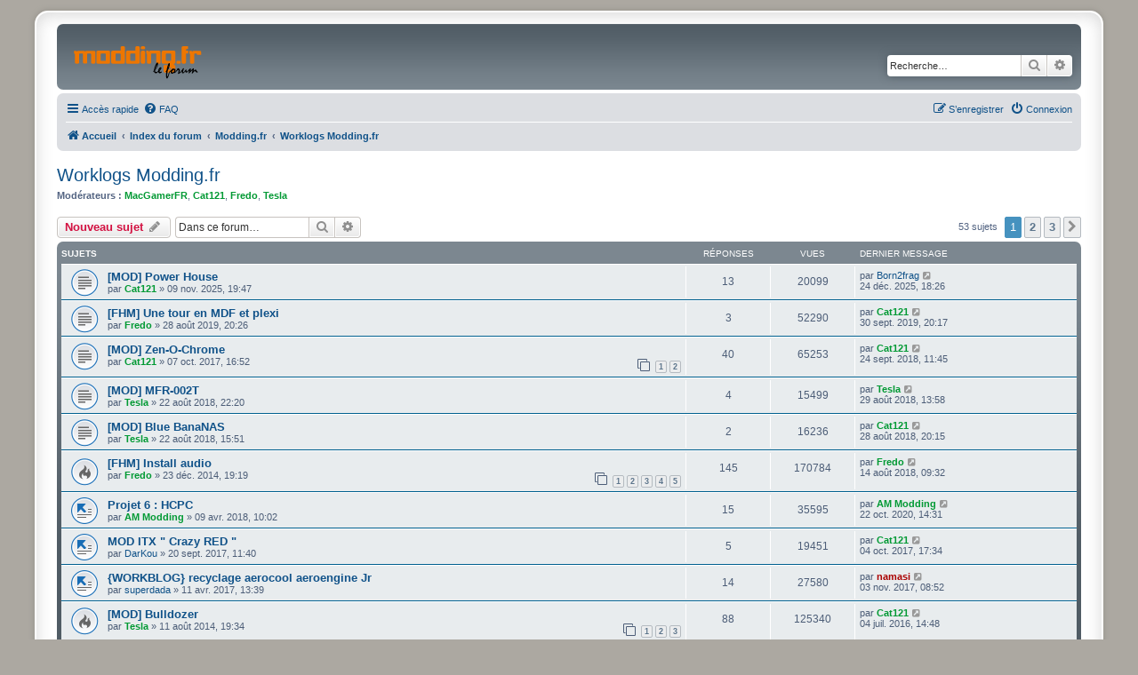

--- FILE ---
content_type: text/html; charset=UTF-8
request_url: http://www.modding.fr/forum/viewforum.php?f=3&sid=5c9b6071e898c6800a2f3a2417e69f38
body_size: 8643
content:
<!DOCTYPE html>
<html dir="ltr" lang="fr">
<head>
<meta charset="utf-8" />
<meta http-equiv="X-UA-Compatible" content="IE=edge">
<meta name="viewport" content="width=device-width, initial-scale=1" />

<title>Worklogs Modding.fr - </title>


	<link rel="canonical" href="https://www.modding.fr/forum/viewforum.php?f=3">

<!--
	phpBB style name: prosilver Special Edition
	Based on style:   prosilver (this is the default phpBB3 style)
	Original author:  Tom Beddard ( http://www.subBlue.com/ )
	Modified by:      phpBB Limited ( https://www.phpbb.com/ )
-->


<link href="./styles/prosilver/theme/normalize.css?assets_version=24" rel="stylesheet">
<link href="./styles/prosilver/theme/base.css?assets_version=24" rel="stylesheet">
<link href="./styles/prosilver/theme/utilities.css?assets_version=24" rel="stylesheet">
<link href="./styles/prosilver/theme/common.css?assets_version=24" rel="stylesheet">
<link href="./styles/prosilver/theme/links.css?assets_version=24" rel="stylesheet">
<link href="./styles/prosilver/theme/content.css?assets_version=24" rel="stylesheet">
<link href="./styles/prosilver/theme/buttons.css?assets_version=24" rel="stylesheet">
<link href="./styles/prosilver/theme/cp.css?assets_version=24" rel="stylesheet">
<link href="./styles/prosilver/theme/forms.css?assets_version=24" rel="stylesheet">
<link href="./styles/prosilver/theme/icons.css?assets_version=24" rel="stylesheet">
<link href="./styles/prosilver/theme/colours.css?assets_version=24" rel="stylesheet">
<link href="./styles/prosilver/theme/responsive.css?assets_version=24" rel="stylesheet">

<link href="./assets/css/font-awesome.min.css?assets_version=24" rel="stylesheet">
<link href="./styles/prosilver_se/theme/stylesheet.css?assets_version=24" rel="stylesheet">
<link href="./styles/prosilver/theme/fr/stylesheet.css?assets_version=24" rel="stylesheet">




<!--[if lte IE 9]>
	<link href="./styles/prosilver/theme/tweaks.css?assets_version=24" rel="stylesheet">
<![endif]-->




					<!-- Global site tag (gtag.js) - Google Analytics -->
		<script async src="https://www.googletagmanager.com/gtag/js?id=G-9DLB3YFXGN"></script>
		<script>
			window.dataLayer = window.dataLayer || [];
			function gtag(){dataLayer.push(arguments);}
			gtag('js', new Date());

			gtag('config', 'G-9DLB3YFXGN', {});
		</script>
	
</head>
<body id="phpbb" class="nojs notouch section-viewforum ltr ">


<div id="wrap" class="wrap">
	<a id="top" class="top-anchor" accesskey="t"></a>
	<div id="page-header">
		<div class="headerbar" role="banner">
					<div class="inner">

			<div id="site-description" class="site-description">
				<a id="logo" class="logo" href="https://www.modding.fr/forum/" title="Accueil">
					<span class="site_logo"></span>
				</a>
				<h1></h1>
				<p></p>
				<p class="skiplink"><a href="#start_here">Vers le contenu</a></p>
			</div>

									<div id="search-box" class="search-box search-header" role="search">
				<form action="./search.php?sid=37277d828ee133af46c18b903bc7ab71" method="get" id="search">
				<fieldset>
					<input name="keywords" id="keywords" type="search" maxlength="128" title="Recherche par mots-clés" class="inputbox search tiny" size="20" value="" placeholder="Recherche…" />
					<button class="button button-search" type="submit" title="Rechercher">
						<i class="icon fa-search fa-fw" aria-hidden="true"></i><span class="sr-only">Rechercher</span>
					</button>
					<a href="./search.php?sid=37277d828ee133af46c18b903bc7ab71" class="button button-search-end" title="Recherche avancée">
						<i class="icon fa-cog fa-fw" aria-hidden="true"></i><span class="sr-only">Recherche avancée</span>
					</a>
					<input type="hidden" name="sid" value="37277d828ee133af46c18b903bc7ab71" />

				</fieldset>
				</form>
			</div>
						
			</div>
					</div>
				<div class="navbar" role="navigation">
	<div class="inner">

	<ul id="nav-main" class="nav-main linklist" role="menubar">

		<li id="quick-links" class="quick-links dropdown-container responsive-menu" data-skip-responsive="true">
			<a href="#" class="dropdown-trigger">
				<i class="icon fa-bars fa-fw" aria-hidden="true"></i><span>Accès rapide</span>
			</a>
			<div class="dropdown">
				<div class="pointer"><div class="pointer-inner"></div></div>
				<ul class="dropdown-contents" role="menu">
					
											<li class="separator"></li>
																									<li>
								<a href="./search.php?search_id=unanswered&amp;sid=37277d828ee133af46c18b903bc7ab71" role="menuitem">
									<i class="icon fa-file-o fa-fw icon-gray" aria-hidden="true"></i><span>Sujets sans réponse</span>
								</a>
							</li>
							<li>
								<a href="./search.php?search_id=active_topics&amp;sid=37277d828ee133af46c18b903bc7ab71" role="menuitem">
									<i class="icon fa-file-o fa-fw icon-blue" aria-hidden="true"></i><span>Sujets actifs</span>
								</a>
							</li>
							<li class="separator"></li>
							<li>
								<a href="./search.php?sid=37277d828ee133af46c18b903bc7ab71" role="menuitem">
									<i class="icon fa-search fa-fw" aria-hidden="true"></i><span>Rechercher</span>
								</a>
							</li>
					
										<li class="separator"></li>

									</ul>
			</div>
		</li>

				<li data-skip-responsive="true">
			<a href="/forum/app.php/help/faq?sid=37277d828ee133af46c18b903bc7ab71" rel="help" title="Foire aux questions (Questions posées fréquemment)" role="menuitem">
				<i class="icon fa-question-circle fa-fw" aria-hidden="true"></i><span>FAQ</span>
			</a>
		</li>
						
			<li class="rightside"  data-skip-responsive="true">
			<a href="./ucp.php?mode=login&amp;redirect=viewforum.php%3Ff%3D3&amp;sid=37277d828ee133af46c18b903bc7ab71" title="Connexion" accesskey="x" role="menuitem">
				<i class="icon fa-power-off fa-fw" aria-hidden="true"></i><span>Connexion</span>
			</a>
		</li>
					<li class="rightside" data-skip-responsive="true">
				<a href="./ucp.php?mode=register&amp;sid=37277d828ee133af46c18b903bc7ab71" role="menuitem">
					<i class="icon fa-pencil-square-o  fa-fw" aria-hidden="true"></i><span>S’enregistrer</span>
				</a>
			</li>
						</ul>

	<ul id="nav-breadcrumbs" class="nav-breadcrumbs linklist navlinks" role="menubar">
				
		
		<li class="breadcrumbs" itemscope itemtype="https://schema.org/BreadcrumbList">

							<span class="crumb" itemtype="https://schema.org/ListItem" itemprop="itemListElement" itemscope><a itemprop="item" href="https://www.modding.fr/forum/" data-navbar-reference="home"><i class="icon fa-home fa-fw" aria-hidden="true"></i><span itemprop="name">Accueil</span></a><meta itemprop="position" content="1" /></span>
			
							<span class="crumb" itemtype="https://schema.org/ListItem" itemprop="itemListElement" itemscope><a itemprop="item" href="./index.php?sid=37277d828ee133af46c18b903bc7ab71" accesskey="h" data-navbar-reference="index"><span itemprop="name">Index du forum</span></a><meta itemprop="position" content="2" /></span>

											
								<span class="crumb" itemtype="https://schema.org/ListItem" itemprop="itemListElement" itemscope data-forum-id="23"><a itemprop="item" href="./viewforum.php?f=23&amp;sid=37277d828ee133af46c18b903bc7ab71"><span itemprop="name">Modding.fr</span></a><meta itemprop="position" content="3" /></span>
															
								<span class="crumb" itemtype="https://schema.org/ListItem" itemprop="itemListElement" itemscope data-forum-id="3"><a itemprop="item" href="./viewforum.php?f=3&amp;sid=37277d828ee133af46c18b903bc7ab71"><span itemprop="name">Worklogs Modding.fr</span></a><meta itemprop="position" content="4" /></span>
							
					</li>

		
					<li class="rightside responsive-search">
				<a href="./search.php?sid=37277d828ee133af46c18b903bc7ab71" title="Voir les options de recherche avancée" role="menuitem">
					<i class="icon fa-search fa-fw" aria-hidden="true"></i><span class="sr-only">Rechercher</span>
				</a>
			</li>
			</ul>

	</div>
</div>
	</div>

	
	<a id="start_here" class="anchor"></a>
	<div id="page-body" class="page-body" role="main">
		
		<h2 class="forum-title"><a href="./viewforum.php?f=3&amp;sid=37277d828ee133af46c18b903bc7ab71">Worklogs Modding.fr</a></h2>
<div>
	<!-- NOTE: remove the style="display: none" when you want to have the forum description on the forum body -->
	<div style="display: none !important;">Les worklogs de la team.<br /></div>	<p><strong>Modérateurs :</strong> <a href="./memberlist.php?mode=viewprofile&amp;u=6635&amp;sid=37277d828ee133af46c18b903bc7ab71" style="color: #009933;" class="username-coloured">MacGamerFR</a>, <a href="./memberlist.php?mode=viewprofile&amp;u=3895&amp;sid=37277d828ee133af46c18b903bc7ab71" style="color: #009933;" class="username-coloured">Cat121</a>, <a href="./memberlist.php?mode=viewprofile&amp;u=38&amp;sid=37277d828ee133af46c18b903bc7ab71" style="color: #009933;" class="username-coloured">Fredo</a>, <a href="./memberlist.php?mode=viewprofile&amp;u=6593&amp;sid=37277d828ee133af46c18b903bc7ab71" style="color: #009933;" class="username-coloured">Tesla</a></p></div>



	<div class="action-bar bar-top">

				
		<a href="./posting.php?mode=post&amp;f=3&amp;sid=37277d828ee133af46c18b903bc7ab71" class="button" title="Écrire un nouveau sujet">
							<span>Nouveau sujet</span> <i class="icon fa-pencil fa-fw" aria-hidden="true"></i>
					</a>
				
			<div class="search-box" role="search">
			<form method="get" id="forum-search" action="./search.php?sid=37277d828ee133af46c18b903bc7ab71">
			<fieldset>
				<input class="inputbox search tiny" type="search" name="keywords" id="search_keywords" size="20" placeholder="Dans ce forum…" />
				<button class="button button-search" type="submit" title="Rechercher">
					<i class="icon fa-search fa-fw" aria-hidden="true"></i><span class="sr-only">Rechercher</span>
				</button>
				<a href="./search.php?fid%5B%5D=3&amp;sid=37277d828ee133af46c18b903bc7ab71" class="button button-search-end" title="Recherche avancée">
					<i class="icon fa-cog fa-fw" aria-hidden="true"></i><span class="sr-only">Recherche avancée</span>
				</a>
				<input type="hidden" name="fid[0]" value="3" />
<input type="hidden" name="sid" value="37277d828ee133af46c18b903bc7ab71" />

			</fieldset>
			</form>
		</div>
	
	<div class="pagination">
				53 sujets
					<ul>
		<li class="active"><span>1</span></li>
				<li><a class="button" href="./viewforum.php?f=3&amp;sid=37277d828ee133af46c18b903bc7ab71&amp;start=20" role="button">2</a></li>
				<li><a class="button" href="./viewforum.php?f=3&amp;sid=37277d828ee133af46c18b903bc7ab71&amp;start=40" role="button">3</a></li>
				<li class="arrow next"><a class="button button-icon-only" href="./viewforum.php?f=3&amp;sid=37277d828ee133af46c18b903bc7ab71&amp;start=20" rel="next" role="button"><i class="icon fa-chevron-right fa-fw" aria-hidden="true"></i><span class="sr-only">Suivante</span></a></li>
	</ul>
			</div>

	</div>




	
			<div class="forumbg">
		<div class="inner">
		<ul class="topiclist">
			<li class="header">
				<dl class="row-item">
					<dt><div class="list-inner">Sujets</div></dt>
					<dd class="posts">Réponses</dd>
					<dd class="views">Vues</dd>
					<dd class="lastpost"><span>Dernier message</span></dd>
				</dl>
			</li>
		</ul>
		<ul class="topiclist topics">
	
				<li class="row bg1">
						<dl class="row-item topic_read">
				<dt title="Aucun message non lu">
										<div class="list-inner">
																		<a href="./viewtopic.php?t=6119&amp;sid=37277d828ee133af46c18b903bc7ab71" class="topictitle">[MOD] Power House</a>																								<br />
						
												<div class="responsive-show" style="display: none;">
							Dernier message par <a href="./memberlist.php?mode=viewprofile&amp;u=3943&amp;sid=37277d828ee133af46c18b903bc7ab71" class="username">Born2frag</a> &laquo; <a href="./viewtopic.php?p=125195&amp;sid=37277d828ee133af46c18b903bc7ab71#p125195" title="Aller au dernier message"><time datetime="2025-12-24T17:26:36+00:00">24 déc. 2025, 18:26</time></a>
													</div>
														<span class="responsive-show left-box" style="display: none;">Réponses : <strong>13</strong></span>
													
						<div class="topic-poster responsive-hide left-box">
																												par <a href="./memberlist.php?mode=viewprofile&amp;u=3895&amp;sid=37277d828ee133af46c18b903bc7ab71" style="color: #009933;" class="username-coloured">Cat121</a> &raquo; <time datetime="2025-11-09T18:47:32+00:00">09 nov. 2025, 19:47</time>
																				</div>

						
											</div>
				</dt>
				<dd class="posts">13 <dfn>Réponses</dfn></dd>
				<dd class="views">20099 <dfn>Vues</dfn></dd>
				<dd class="lastpost">
					<span><dfn>Dernier message </dfn>par <a href="./memberlist.php?mode=viewprofile&amp;u=3943&amp;sid=37277d828ee133af46c18b903bc7ab71" class="username">Born2frag</a>													<a href="./viewtopic.php?p=125195&amp;sid=37277d828ee133af46c18b903bc7ab71#p125195" title="Aller au dernier message">
								<i class="icon fa-external-link-square fa-fw icon-lightgray icon-md" aria-hidden="true"></i><span class="sr-only"></span>
							</a>
												<br /><time datetime="2025-12-24T17:26:36+00:00">24 déc. 2025, 18:26</time>
					</span>
				</dd>
			</dl>
					</li>
		
	

	
	
				<li class="row bg2">
						<dl class="row-item topic_read">
				<dt title="Aucun message non lu">
										<div class="list-inner">
																		<a href="./viewtopic.php?t=5921&amp;sid=37277d828ee133af46c18b903bc7ab71" class="topictitle">[FHM] Une tour en MDF et plexi</a>																								<br />
						
												<div class="responsive-show" style="display: none;">
							Dernier message par <a href="./memberlist.php?mode=viewprofile&amp;u=3895&amp;sid=37277d828ee133af46c18b903bc7ab71" style="color: #009933;" class="username-coloured">Cat121</a> &laquo; <a href="./viewtopic.php?p=123219&amp;sid=37277d828ee133af46c18b903bc7ab71#p123219" title="Aller au dernier message"><time datetime="2019-09-30T18:17:30+00:00">30 sept. 2019, 20:17</time></a>
													</div>
														<span class="responsive-show left-box" style="display: none;">Réponses : <strong>3</strong></span>
													
						<div class="topic-poster responsive-hide left-box">
																												par <a href="./memberlist.php?mode=viewprofile&amp;u=38&amp;sid=37277d828ee133af46c18b903bc7ab71" style="color: #009933;" class="username-coloured">Fredo</a> &raquo; <time datetime="2019-08-28T18:26:08+00:00">28 août 2019, 20:26</time>
																				</div>

						
											</div>
				</dt>
				<dd class="posts">3 <dfn>Réponses</dfn></dd>
				<dd class="views">52290 <dfn>Vues</dfn></dd>
				<dd class="lastpost">
					<span><dfn>Dernier message </dfn>par <a href="./memberlist.php?mode=viewprofile&amp;u=3895&amp;sid=37277d828ee133af46c18b903bc7ab71" style="color: #009933;" class="username-coloured">Cat121</a>													<a href="./viewtopic.php?p=123219&amp;sid=37277d828ee133af46c18b903bc7ab71#p123219" title="Aller au dernier message">
								<i class="icon fa-external-link-square fa-fw icon-lightgray icon-md" aria-hidden="true"></i><span class="sr-only"></span>
							</a>
												<br /><time datetime="2019-09-30T18:17:30+00:00">30 sept. 2019, 20:17</time>
					</span>
				</dd>
			</dl>
					</li>
		
	

	
	
				<li class="row bg1">
						<dl class="row-item topic_read">
				<dt title="Aucun message non lu">
										<div class="list-inner">
																		<a href="./viewtopic.php?t=5622&amp;sid=37277d828ee133af46c18b903bc7ab71" class="topictitle">[MOD] Zen-O-Chrome</a>																								<br />
						
												<div class="responsive-show" style="display: none;">
							Dernier message par <a href="./memberlist.php?mode=viewprofile&amp;u=3895&amp;sid=37277d828ee133af46c18b903bc7ab71" style="color: #009933;" class="username-coloured">Cat121</a> &laquo; <a href="./viewtopic.php?p=121863&amp;sid=37277d828ee133af46c18b903bc7ab71#p121863" title="Aller au dernier message"><time datetime="2018-09-24T09:45:33+00:00">24 sept. 2018, 11:45</time></a>
													</div>
														<span class="responsive-show left-box" style="display: none;">Réponses : <strong>40</strong></span>
													
						<div class="topic-poster responsive-hide left-box">
																												par <a href="./memberlist.php?mode=viewprofile&amp;u=3895&amp;sid=37277d828ee133af46c18b903bc7ab71" style="color: #009933;" class="username-coloured">Cat121</a> &raquo; <time datetime="2017-10-07T14:52:24+00:00">07 oct. 2017, 16:52</time>
																				</div>

												<div class="pagination">
							<span><i class="icon fa-clone fa-fw" aria-hidden="true"></i></span>
							<ul>
															<li><a class="button" href="./viewtopic.php?t=5622&amp;sid=37277d828ee133af46c18b903bc7ab71">1</a></li>
																							<li><a class="button" href="./viewtopic.php?t=5622&amp;sid=37277d828ee133af46c18b903bc7ab71&amp;start=30">2</a></li>
																																													</ul>
						</div>
						
											</div>
				</dt>
				<dd class="posts">40 <dfn>Réponses</dfn></dd>
				<dd class="views">65253 <dfn>Vues</dfn></dd>
				<dd class="lastpost">
					<span><dfn>Dernier message </dfn>par <a href="./memberlist.php?mode=viewprofile&amp;u=3895&amp;sid=37277d828ee133af46c18b903bc7ab71" style="color: #009933;" class="username-coloured">Cat121</a>													<a href="./viewtopic.php?p=121863&amp;sid=37277d828ee133af46c18b903bc7ab71#p121863" title="Aller au dernier message">
								<i class="icon fa-external-link-square fa-fw icon-lightgray icon-md" aria-hidden="true"></i><span class="sr-only"></span>
							</a>
												<br /><time datetime="2018-09-24T09:45:33+00:00">24 sept. 2018, 11:45</time>
					</span>
				</dd>
			</dl>
					</li>
		
	

	
	
				<li class="row bg2">
						<dl class="row-item topic_read">
				<dt title="Aucun message non lu">
										<div class="list-inner">
																		<a href="./viewtopic.php?t=5776&amp;sid=37277d828ee133af46c18b903bc7ab71" class="topictitle">[MOD] MFR-002T</a>																								<br />
						
												<div class="responsive-show" style="display: none;">
							Dernier message par <a href="./memberlist.php?mode=viewprofile&amp;u=6593&amp;sid=37277d828ee133af46c18b903bc7ab71" style="color: #009933;" class="username-coloured">Tesla</a> &laquo; <a href="./viewtopic.php?p=121738&amp;sid=37277d828ee133af46c18b903bc7ab71#p121738" title="Aller au dernier message"><time datetime="2018-08-29T11:58:33+00:00">29 août 2018, 13:58</time></a>
													</div>
														<span class="responsive-show left-box" style="display: none;">Réponses : <strong>4</strong></span>
													
						<div class="topic-poster responsive-hide left-box">
																												par <a href="./memberlist.php?mode=viewprofile&amp;u=6593&amp;sid=37277d828ee133af46c18b903bc7ab71" style="color: #009933;" class="username-coloured">Tesla</a> &raquo; <time datetime="2018-08-22T20:20:03+00:00">22 août 2018, 22:20</time>
																				</div>

						
											</div>
				</dt>
				<dd class="posts">4 <dfn>Réponses</dfn></dd>
				<dd class="views">15499 <dfn>Vues</dfn></dd>
				<dd class="lastpost">
					<span><dfn>Dernier message </dfn>par <a href="./memberlist.php?mode=viewprofile&amp;u=6593&amp;sid=37277d828ee133af46c18b903bc7ab71" style="color: #009933;" class="username-coloured">Tesla</a>													<a href="./viewtopic.php?p=121738&amp;sid=37277d828ee133af46c18b903bc7ab71#p121738" title="Aller au dernier message">
								<i class="icon fa-external-link-square fa-fw icon-lightgray icon-md" aria-hidden="true"></i><span class="sr-only"></span>
							</a>
												<br /><time datetime="2018-08-29T11:58:33+00:00">29 août 2018, 13:58</time>
					</span>
				</dd>
			</dl>
					</li>
		
	

	
	
				<li class="row bg1">
						<dl class="row-item topic_read">
				<dt title="Aucun message non lu">
										<div class="list-inner">
																		<a href="./viewtopic.php?t=5775&amp;sid=37277d828ee133af46c18b903bc7ab71" class="topictitle">[MOD] Blue BanaNAS</a>																								<br />
						
												<div class="responsive-show" style="display: none;">
							Dernier message par <a href="./memberlist.php?mode=viewprofile&amp;u=3895&amp;sid=37277d828ee133af46c18b903bc7ab71" style="color: #009933;" class="username-coloured">Cat121</a> &laquo; <a href="./viewtopic.php?p=121733&amp;sid=37277d828ee133af46c18b903bc7ab71#p121733" title="Aller au dernier message"><time datetime="2018-08-28T18:15:53+00:00">28 août 2018, 20:15</time></a>
													</div>
														<span class="responsive-show left-box" style="display: none;">Réponses : <strong>2</strong></span>
													
						<div class="topic-poster responsive-hide left-box">
																												par <a href="./memberlist.php?mode=viewprofile&amp;u=6593&amp;sid=37277d828ee133af46c18b903bc7ab71" style="color: #009933;" class="username-coloured">Tesla</a> &raquo; <time datetime="2018-08-22T13:51:59+00:00">22 août 2018, 15:51</time>
																				</div>

						
											</div>
				</dt>
				<dd class="posts">2 <dfn>Réponses</dfn></dd>
				<dd class="views">16236 <dfn>Vues</dfn></dd>
				<dd class="lastpost">
					<span><dfn>Dernier message </dfn>par <a href="./memberlist.php?mode=viewprofile&amp;u=3895&amp;sid=37277d828ee133af46c18b903bc7ab71" style="color: #009933;" class="username-coloured">Cat121</a>													<a href="./viewtopic.php?p=121733&amp;sid=37277d828ee133af46c18b903bc7ab71#p121733" title="Aller au dernier message">
								<i class="icon fa-external-link-square fa-fw icon-lightgray icon-md" aria-hidden="true"></i><span class="sr-only"></span>
							</a>
												<br /><time datetime="2018-08-28T18:15:53+00:00">28 août 2018, 20:15</time>
					</span>
				</dd>
			</dl>
					</li>
		
	

	
	
				<li class="row bg2">
						<dl class="row-item topic_read_hot">
				<dt title="Aucun message non lu">
										<div class="list-inner">
																		<a href="./viewtopic.php?t=4676&amp;sid=37277d828ee133af46c18b903bc7ab71" class="topictitle">[FHM] Install audio</a>																								<br />
						
												<div class="responsive-show" style="display: none;">
							Dernier message par <a href="./memberlist.php?mode=viewprofile&amp;u=38&amp;sid=37277d828ee133af46c18b903bc7ab71" style="color: #009933;" class="username-coloured">Fredo</a> &laquo; <a href="./viewtopic.php?p=121625&amp;sid=37277d828ee133af46c18b903bc7ab71#p121625" title="Aller au dernier message"><time datetime="2018-08-14T07:32:24+00:00">14 août 2018, 09:32</time></a>
													</div>
														<span class="responsive-show left-box" style="display: none;">Réponses : <strong>145</strong></span>
													
						<div class="topic-poster responsive-hide left-box">
																												par <a href="./memberlist.php?mode=viewprofile&amp;u=38&amp;sid=37277d828ee133af46c18b903bc7ab71" style="color: #009933;" class="username-coloured">Fredo</a> &raquo; <time datetime="2014-12-23T18:19:15+00:00">23 déc. 2014, 19:19</time>
																				</div>

												<div class="pagination">
							<span><i class="icon fa-clone fa-fw" aria-hidden="true"></i></span>
							<ul>
															<li><a class="button" href="./viewtopic.php?t=4676&amp;sid=37277d828ee133af46c18b903bc7ab71">1</a></li>
																							<li><a class="button" href="./viewtopic.php?t=4676&amp;sid=37277d828ee133af46c18b903bc7ab71&amp;start=30">2</a></li>
																							<li><a class="button" href="./viewtopic.php?t=4676&amp;sid=37277d828ee133af46c18b903bc7ab71&amp;start=60">3</a></li>
																							<li><a class="button" href="./viewtopic.php?t=4676&amp;sid=37277d828ee133af46c18b903bc7ab71&amp;start=90">4</a></li>
																							<li><a class="button" href="./viewtopic.php?t=4676&amp;sid=37277d828ee133af46c18b903bc7ab71&amp;start=120">5</a></li>
																																													</ul>
						</div>
						
											</div>
				</dt>
				<dd class="posts">145 <dfn>Réponses</dfn></dd>
				<dd class="views">170784 <dfn>Vues</dfn></dd>
				<dd class="lastpost">
					<span><dfn>Dernier message </dfn>par <a href="./memberlist.php?mode=viewprofile&amp;u=38&amp;sid=37277d828ee133af46c18b903bc7ab71" style="color: #009933;" class="username-coloured">Fredo</a>													<a href="./viewtopic.php?p=121625&amp;sid=37277d828ee133af46c18b903bc7ab71#p121625" title="Aller au dernier message">
								<i class="icon fa-external-link-square fa-fw icon-lightgray icon-md" aria-hidden="true"></i><span class="sr-only"></span>
							</a>
												<br /><time datetime="2018-08-14T07:32:24+00:00">14 août 2018, 09:32</time>
					</span>
				</dd>
			</dl>
					</li>
		
	

	
	
				<li class="row bg1">
						<dl class="row-item topic_moved">
				<dt title="Sujet déplacé">
										<div class="list-inner">
																		<a href="./viewtopic.php?t=5711&amp;sid=37277d828ee133af46c18b903bc7ab71" class="topictitle">Projet 6 : HCPC</a>																								<br />
						
												<div class="responsive-show" style="display: none;">
							Dernier message par <a href="./memberlist.php?mode=viewprofile&amp;u=19690&amp;sid=37277d828ee133af46c18b903bc7ab71" style="color: #009933;" class="username-coloured">AM Modding</a> &laquo; <a href="./viewtopic.php?p=123878&amp;sid=37277d828ee133af46c18b903bc7ab71#p123878" title="Aller au dernier message"><time datetime="2020-10-22T12:31:54+00:00">22 oct. 2020, 14:31</time></a>
													</div>
														<span class="responsive-show left-box" style="display: none;">Réponses : <strong>15</strong></span>
													
						<div class="topic-poster responsive-hide left-box">
																												par <a href="./memberlist.php?mode=viewprofile&amp;u=19690&amp;sid=37277d828ee133af46c18b903bc7ab71" style="color: #009933;" class="username-coloured">AM Modding</a> &raquo; <time datetime="2018-04-09T08:02:27+00:00">09 avr. 2018, 10:02</time>
																				</div>

						
											</div>
				</dt>
				<dd class="posts">15 <dfn>Réponses</dfn></dd>
				<dd class="views">35595 <dfn>Vues</dfn></dd>
				<dd class="lastpost">
					<span><dfn>Dernier message </dfn>par <a href="./memberlist.php?mode=viewprofile&amp;u=19690&amp;sid=37277d828ee133af46c18b903bc7ab71" style="color: #009933;" class="username-coloured">AM Modding</a>													<a href="./viewtopic.php?p=123878&amp;sid=37277d828ee133af46c18b903bc7ab71#p123878" title="Aller au dernier message">
								<i class="icon fa-external-link-square fa-fw icon-lightgray icon-md" aria-hidden="true"></i><span class="sr-only"></span>
							</a>
												<br /><time datetime="2020-10-22T12:31:54+00:00">22 oct. 2020, 14:31</time>
					</span>
				</dd>
			</dl>
					</li>
		
	

	
	
				<li class="row bg2">
						<dl class="row-item topic_moved">
				<dt title="Sujet déplacé">
										<div class="list-inner">
																		<a href="./viewtopic.php?t=5611&amp;sid=37277d828ee133af46c18b903bc7ab71" class="topictitle">MOD ITX &quot; Crazy RED &quot;</a>																								<br />
						
												<div class="responsive-show" style="display: none;">
							Dernier message par <a href="./memberlist.php?mode=viewprofile&amp;u=3895&amp;sid=37277d828ee133af46c18b903bc7ab71" style="color: #009933;" class="username-coloured">Cat121</a> &laquo; <a href="./viewtopic.php?p=119536&amp;sid=37277d828ee133af46c18b903bc7ab71#p119536" title="Aller au dernier message"><time datetime="2017-10-04T15:34:03+00:00">04 oct. 2017, 17:34</time></a>
													</div>
														<span class="responsive-show left-box" style="display: none;">Réponses : <strong>5</strong></span>
													
						<div class="topic-poster responsive-hide left-box">
																												par <a href="./memberlist.php?mode=viewprofile&amp;u=15542&amp;sid=37277d828ee133af46c18b903bc7ab71" class="username">DarKou</a> &raquo; <time datetime="2017-09-20T09:40:43+00:00">20 sept. 2017, 11:40</time>
																				</div>

						
											</div>
				</dt>
				<dd class="posts">5 <dfn>Réponses</dfn></dd>
				<dd class="views">19451 <dfn>Vues</dfn></dd>
				<dd class="lastpost">
					<span><dfn>Dernier message </dfn>par <a href="./memberlist.php?mode=viewprofile&amp;u=3895&amp;sid=37277d828ee133af46c18b903bc7ab71" style="color: #009933;" class="username-coloured">Cat121</a>													<a href="./viewtopic.php?p=119536&amp;sid=37277d828ee133af46c18b903bc7ab71#p119536" title="Aller au dernier message">
								<i class="icon fa-external-link-square fa-fw icon-lightgray icon-md" aria-hidden="true"></i><span class="sr-only"></span>
							</a>
												<br /><time datetime="2017-10-04T15:34:03+00:00">04 oct. 2017, 17:34</time>
					</span>
				</dd>
			</dl>
					</li>
		
	

	
	
				<li class="row bg1">
						<dl class="row-item topic_moved">
				<dt title="Sujet déplacé">
										<div class="list-inner">
																		<a href="./viewtopic.php?t=5527&amp;sid=37277d828ee133af46c18b903bc7ab71" class="topictitle">{WORKBLOG} recyclage aerocool aeroengine Jr</a>																								<br />
						
												<div class="responsive-show" style="display: none;">
							Dernier message par <a href="./memberlist.php?mode=viewprofile&amp;u=4585&amp;sid=37277d828ee133af46c18b903bc7ab71" style="color: #AA0000;" class="username-coloured">namasi</a> &laquo; <a href="./viewtopic.php?p=119755&amp;sid=37277d828ee133af46c18b903bc7ab71#p119755" title="Aller au dernier message"><time datetime="2017-11-03T07:52:38+00:00">03 nov. 2017, 08:52</time></a>
													</div>
														<span class="responsive-show left-box" style="display: none;">Réponses : <strong>14</strong></span>
													
						<div class="topic-poster responsive-hide left-box">
																												par <a href="./memberlist.php?mode=viewprofile&amp;u=10827&amp;sid=37277d828ee133af46c18b903bc7ab71" class="username">superdada</a> &raquo; <time datetime="2017-04-11T11:39:18+00:00">11 avr. 2017, 13:39</time>
																				</div>

						
											</div>
				</dt>
				<dd class="posts">14 <dfn>Réponses</dfn></dd>
				<dd class="views">27580 <dfn>Vues</dfn></dd>
				<dd class="lastpost">
					<span><dfn>Dernier message </dfn>par <a href="./memberlist.php?mode=viewprofile&amp;u=4585&amp;sid=37277d828ee133af46c18b903bc7ab71" style="color: #AA0000;" class="username-coloured">namasi</a>													<a href="./viewtopic.php?p=119755&amp;sid=37277d828ee133af46c18b903bc7ab71#p119755" title="Aller au dernier message">
								<i class="icon fa-external-link-square fa-fw icon-lightgray icon-md" aria-hidden="true"></i><span class="sr-only"></span>
							</a>
												<br /><time datetime="2017-11-03T07:52:38+00:00">03 nov. 2017, 08:52</time>
					</span>
				</dd>
			</dl>
					</li>
		
	

	
	
				<li class="row bg2">
						<dl class="row-item topic_read_hot">
				<dt title="Aucun message non lu">
										<div class="list-inner">
																		<a href="./viewtopic.php?t=4410&amp;sid=37277d828ee133af46c18b903bc7ab71" class="topictitle">[MOD] Bulldozer</a>																								<br />
						
												<div class="responsive-show" style="display: none;">
							Dernier message par <a href="./memberlist.php?mode=viewprofile&amp;u=3895&amp;sid=37277d828ee133af46c18b903bc7ab71" style="color: #009933;" class="username-coloured">Cat121</a> &laquo; <a href="./viewtopic.php?p=114178&amp;sid=37277d828ee133af46c18b903bc7ab71#p114178" title="Aller au dernier message"><time datetime="2016-07-04T12:48:34+00:00">04 juil. 2016, 14:48</time></a>
													</div>
														<span class="responsive-show left-box" style="display: none;">Réponses : <strong>88</strong></span>
													
						<div class="topic-poster responsive-hide left-box">
																												par <a href="./memberlist.php?mode=viewprofile&amp;u=6593&amp;sid=37277d828ee133af46c18b903bc7ab71" style="color: #009933;" class="username-coloured">Tesla</a> &raquo; <time datetime="2014-08-11T17:34:22+00:00">11 août 2014, 19:34</time>
																				</div>

												<div class="pagination">
							<span><i class="icon fa-clone fa-fw" aria-hidden="true"></i></span>
							<ul>
															<li><a class="button" href="./viewtopic.php?t=4410&amp;sid=37277d828ee133af46c18b903bc7ab71">1</a></li>
																							<li><a class="button" href="./viewtopic.php?t=4410&amp;sid=37277d828ee133af46c18b903bc7ab71&amp;start=30">2</a></li>
																							<li><a class="button" href="./viewtopic.php?t=4410&amp;sid=37277d828ee133af46c18b903bc7ab71&amp;start=60">3</a></li>
																																													</ul>
						</div>
						
											</div>
				</dt>
				<dd class="posts">88 <dfn>Réponses</dfn></dd>
				<dd class="views">125340 <dfn>Vues</dfn></dd>
				<dd class="lastpost">
					<span><dfn>Dernier message </dfn>par <a href="./memberlist.php?mode=viewprofile&amp;u=3895&amp;sid=37277d828ee133af46c18b903bc7ab71" style="color: #009933;" class="username-coloured">Cat121</a>													<a href="./viewtopic.php?p=114178&amp;sid=37277d828ee133af46c18b903bc7ab71#p114178" title="Aller au dernier message">
								<i class="icon fa-external-link-square fa-fw icon-lightgray icon-md" aria-hidden="true"></i><span class="sr-only"></span>
							</a>
												<br /><time datetime="2016-07-04T12:48:34+00:00">04 juil. 2016, 14:48</time>
					</span>
				</dd>
			</dl>
					</li>
		
	

	
	
				<li class="row bg1">
						<dl class="row-item topic_moved">
				<dt title="Sujet déplacé">
										<div class="list-inner">
																		<a href="./viewtopic.php?t=5170&amp;sid=37277d828ee133af46c18b903bc7ab71" class="topictitle">[MOD] deskmod Manzoneta</a>																								<br />
						
												<div class="responsive-show" style="display: none;">
							Dernier message par <a href="./memberlist.php?mode=viewprofile&amp;u=19521&amp;sid=37277d828ee133af46c18b903bc7ab71" class="username">bardemeteore</a> &laquo; <a href="./viewtopic.php?p=111400&amp;sid=37277d828ee133af46c18b903bc7ab71#p111400" title="Aller au dernier message"><time datetime="2016-01-19T20:50:28+00:00">19 janv. 2016, 21:50</time></a>
													</div>
														<span class="responsive-show left-box" style="display: none;">Réponses : <strong>29</strong></span>
													
						<div class="topic-poster responsive-hide left-box">
																												par <a href="./memberlist.php?mode=viewprofile&amp;u=19644&amp;sid=37277d828ee133af46c18b903bc7ab71" class="username">Ekyv</a> &raquo; <time datetime="2016-01-14T22:14:32+00:00">14 janv. 2016, 23:14</time>
																				</div>

						
											</div>
				</dt>
				<dd class="posts">29 <dfn>Réponses</dfn></dd>
				<dd class="views">56232 <dfn>Vues</dfn></dd>
				<dd class="lastpost">
					<span><dfn>Dernier message </dfn>par <a href="./memberlist.php?mode=viewprofile&amp;u=19521&amp;sid=37277d828ee133af46c18b903bc7ab71" class="username">bardemeteore</a>													<a href="./viewtopic.php?p=111400&amp;sid=37277d828ee133af46c18b903bc7ab71#p111400" title="Aller au dernier message">
								<i class="icon fa-external-link-square fa-fw icon-lightgray icon-md" aria-hidden="true"></i><span class="sr-only"></span>
							</a>
												<br /><time datetime="2016-01-19T20:50:28+00:00">19 janv. 2016, 21:50</time>
					</span>
				</dd>
			</dl>
					</li>
		
	

	
	
				<li class="row bg2">
						<dl class="row-item topic_read">
				<dt title="Aucun message non lu">
										<div class="list-inner">
																		<a href="./viewtopic.php?t=4178&amp;sid=37277d828ee133af46c18b903bc7ab71" class="topictitle">[MOD]-=RoG'MoD=- 100%HM</a>																								<br />
						
												<div class="responsive-show" style="display: none;">
							Dernier message par <a href="./memberlist.php?mode=viewprofile&amp;u=5323&amp;sid=37277d828ee133af46c18b903bc7ab71" class="username">piment77</a> &laquo; <a href="./viewtopic.php?p=109941&amp;sid=37277d828ee133af46c18b903bc7ab71#p109941" title="Aller au dernier message"><time datetime="2015-11-15T11:58:40+00:00">15 nov. 2015, 12:58</time></a>
													</div>
														<span class="responsive-show left-box" style="display: none;">Réponses : <strong>53</strong></span>
													
						<div class="topic-poster responsive-hide left-box">
																												par <a href="./memberlist.php?mode=viewprofile&amp;u=36&amp;sid=37277d828ee133af46c18b903bc7ab71" class="username">V-F</a> &raquo; <time datetime="2014-05-02T18:56:29+00:00">02 mai 2014, 20:56</time>
																				</div>

												<div class="pagination">
							<span><i class="icon fa-clone fa-fw" aria-hidden="true"></i></span>
							<ul>
															<li><a class="button" href="./viewtopic.php?t=4178&amp;sid=37277d828ee133af46c18b903bc7ab71">1</a></li>
																							<li><a class="button" href="./viewtopic.php?t=4178&amp;sid=37277d828ee133af46c18b903bc7ab71&amp;start=30">2</a></li>
																																													</ul>
						</div>
						
											</div>
				</dt>
				<dd class="posts">53 <dfn>Réponses</dfn></dd>
				<dd class="views">77912 <dfn>Vues</dfn></dd>
				<dd class="lastpost">
					<span><dfn>Dernier message </dfn>par <a href="./memberlist.php?mode=viewprofile&amp;u=5323&amp;sid=37277d828ee133af46c18b903bc7ab71" class="username">piment77</a>													<a href="./viewtopic.php?p=109941&amp;sid=37277d828ee133af46c18b903bc7ab71#p109941" title="Aller au dernier message">
								<i class="icon fa-external-link-square fa-fw icon-lightgray icon-md" aria-hidden="true"></i><span class="sr-only"></span>
							</a>
												<br /><time datetime="2015-11-15T11:58:40+00:00">15 nov. 2015, 12:58</time>
					</span>
				</dd>
			</dl>
					</li>
		
	

	
	
				<li class="row bg1">
						<dl class="row-item topic_moved">
				<dt title="Sujet déplacé">
										<div class="list-inner">
																		<a href="./viewtopic.php?t=5061&amp;sid=37277d828ee133af46c18b903bc7ab71" class="topictitle">MOD The Dark Blood</a>																								<br />
						
												<div class="responsive-show" style="display: none;">
							Dernier message par <a href="./memberlist.php?mode=viewprofile&amp;u=19521&amp;sid=37277d828ee133af46c18b903bc7ab71" class="username">bardemeteore</a> &laquo; <a href="./viewtopic.php?p=110084&amp;sid=37277d828ee133af46c18b903bc7ab71#p110084" title="Aller au dernier message"><time datetime="2015-11-23T18:00:37+00:00">23 nov. 2015, 19:00</time></a>
													</div>
														<span class="responsive-show left-box" style="display: none;">Réponses : <strong>16</strong></span>
													
						<div class="topic-poster responsive-hide left-box">
																												par <a href="./memberlist.php?mode=viewprofile&amp;u=19476&amp;sid=37277d828ee133af46c18b903bc7ab71" class="username">ydragos</a> &raquo; <time datetime="2015-10-21T23:13:52+00:00">22 oct. 2015, 01:13</time>
																				</div>

						
											</div>
				</dt>
				<dd class="posts">16 <dfn>Réponses</dfn></dd>
				<dd class="views">32834 <dfn>Vues</dfn></dd>
				<dd class="lastpost">
					<span><dfn>Dernier message </dfn>par <a href="./memberlist.php?mode=viewprofile&amp;u=19521&amp;sid=37277d828ee133af46c18b903bc7ab71" class="username">bardemeteore</a>													<a href="./viewtopic.php?p=110084&amp;sid=37277d828ee133af46c18b903bc7ab71#p110084" title="Aller au dernier message">
								<i class="icon fa-external-link-square fa-fw icon-lightgray icon-md" aria-hidden="true"></i><span class="sr-only"></span>
							</a>
												<br /><time datetime="2015-11-23T18:00:37+00:00">23 nov. 2015, 19:00</time>
					</span>
				</dd>
			</dl>
					</li>
		
	

	
	
				<li class="row bg2">
						<dl class="row-item topic_read">
				<dt title="Aucun message non lu">
										<div class="list-inner">
																		<a href="./viewtopic.php?t=3138&amp;sid=37277d828ee133af46c18b903bc7ab71" class="topictitle">[MOD] Trendy Candy - Gainage sATA [up le 25-03-2012]</a>																								<br />
						
												<div class="responsive-show" style="display: none;">
							Dernier message par <a href="./memberlist.php?mode=viewprofile&amp;u=3895&amp;sid=37277d828ee133af46c18b903bc7ab71" style="color: #009933;" class="username-coloured">Cat121</a> &laquo; <a href="./viewtopic.php?p=108450&amp;sid=37277d828ee133af46c18b903bc7ab71#p108450" title="Aller au dernier message"><time datetime="2015-08-09T08:29:52+00:00">09 août 2015, 10:29</time></a>
													</div>
														<span class="responsive-show left-box" style="display: none;">Réponses : <strong>47</strong></span>
													
						<div class="topic-poster responsive-hide left-box">
																												par <a href="./memberlist.php?mode=viewprofile&amp;u=15&amp;sid=37277d828ee133af46c18b903bc7ab71" class="username">m@2</a> &raquo; <time datetime="2012-01-14T22:55:58+00:00">14 janv. 2012, 23:55</time>
																				</div>

												<div class="pagination">
							<span><i class="icon fa-clone fa-fw" aria-hidden="true"></i></span>
							<ul>
															<li><a class="button" href="./viewtopic.php?t=3138&amp;sid=37277d828ee133af46c18b903bc7ab71">1</a></li>
																							<li><a class="button" href="./viewtopic.php?t=3138&amp;sid=37277d828ee133af46c18b903bc7ab71&amp;start=30">2</a></li>
																																													</ul>
						</div>
						
											</div>
				</dt>
				<dd class="posts">47 <dfn>Réponses</dfn></dd>
				<dd class="views">75582 <dfn>Vues</dfn></dd>
				<dd class="lastpost">
					<span><dfn>Dernier message </dfn>par <a href="./memberlist.php?mode=viewprofile&amp;u=3895&amp;sid=37277d828ee133af46c18b903bc7ab71" style="color: #009933;" class="username-coloured">Cat121</a>													<a href="./viewtopic.php?p=108450&amp;sid=37277d828ee133af46c18b903bc7ab71#p108450" title="Aller au dernier message">
								<i class="icon fa-external-link-square fa-fw icon-lightgray icon-md" aria-hidden="true"></i><span class="sr-only"></span>
							</a>
												<br /><time datetime="2015-08-09T08:29:52+00:00">09 août 2015, 10:29</time>
					</span>
				</dd>
			</dl>
					</li>
		
	

	
	
				<li class="row bg1">
						<dl class="row-item topic_moved">
				<dt title="Sujet déplacé">
										<div class="list-inner">
																		<a href="./viewtopic.php?t=4861&amp;sid=37277d828ee133af46c18b903bc7ab71" class="topictitle">[MOD] Terminator</a>																								<br />
						
												<div class="responsive-show" style="display: none;">
							Dernier message par <a href="./memberlist.php?mode=viewprofile&amp;u=18822&amp;sid=37277d828ee133af46c18b903bc7ab71" class="username">XciMod</a> &laquo; <a href="./viewtopic.php?p=113952&amp;sid=37277d828ee133af46c18b903bc7ab71#p113952" title="Aller au dernier message"><time datetime="2016-06-28T13:31:07+00:00">28 juin 2016, 15:31</time></a>
													</div>
														<span class="responsive-show left-box" style="display: none;">Réponses : <strong>84</strong></span>
													
						<div class="topic-poster responsive-hide left-box">
																												par <a href="./memberlist.php?mode=viewprofile&amp;u=18817&amp;sid=37277d828ee133af46c18b903bc7ab71" class="username">3nki</a> &raquo; <time datetime="2015-05-06T18:58:41+00:00">06 mai 2015, 20:58</time>
																				</div>

												<div class="pagination">
							<span><i class="icon fa-clone fa-fw" aria-hidden="true"></i></span>
							<ul>
															<li><a class="button" href="./viewtopic.php?t=4861&amp;sid=37277d828ee133af46c18b903bc7ab71">1</a></li>
																							<li><a class="button" href="./viewtopic.php?t=4861&amp;sid=37277d828ee133af46c18b903bc7ab71&amp;start=30">2</a></li>
																							<li><a class="button" href="./viewtopic.php?t=4861&amp;sid=37277d828ee133af46c18b903bc7ab71&amp;start=60">3</a></li>
																																													</ul>
						</div>
						
											</div>
				</dt>
				<dd class="posts">84 <dfn>Réponses</dfn></dd>
				<dd class="views">118595 <dfn>Vues</dfn></dd>
				<dd class="lastpost">
					<span><dfn>Dernier message </dfn>par <a href="./memberlist.php?mode=viewprofile&amp;u=18822&amp;sid=37277d828ee133af46c18b903bc7ab71" class="username">XciMod</a>													<a href="./viewtopic.php?p=113952&amp;sid=37277d828ee133af46c18b903bc7ab71#p113952" title="Aller au dernier message">
								<i class="icon fa-external-link-square fa-fw icon-lightgray icon-md" aria-hidden="true"></i><span class="sr-only"></span>
							</a>
												<br /><time datetime="2016-06-28T13:31:07+00:00">28 juin 2016, 15:31</time>
					</span>
				</dd>
			</dl>
					</li>
		
	

	
	
				<li class="row bg2">
						<dl class="row-item topic_read_hot">
				<dt title="Aucun message non lu">
										<div class="list-inner">
																		<a href="./viewtopic.php?t=3260&amp;sid=37277d828ee133af46c18b903bc7ab71" class="topictitle">[MOD M-ITX] Ranma 1/2 [V2.0]</a>																								<br />
						
												<div class="responsive-show" style="display: none;">
							Dernier message par <a href="./memberlist.php?mode=viewprofile&amp;u=38&amp;sid=37277d828ee133af46c18b903bc7ab71" style="color: #009933;" class="username-coloured">Fredo</a> &laquo; <a href="./viewtopic.php?p=105808&amp;sid=37277d828ee133af46c18b903bc7ab71#p105808" title="Aller au dernier message"><time datetime="2015-04-25T05:58:58+00:00">25 avr. 2015, 07:58</time></a>
													</div>
														<span class="responsive-show left-box" style="display: none;">Réponses : <strong>164</strong></span>
													
						<div class="topic-poster responsive-hide left-box">
																												par <a href="./memberlist.php?mode=viewprofile&amp;u=38&amp;sid=37277d828ee133af46c18b903bc7ab71" style="color: #009933;" class="username-coloured">Fredo</a> &raquo; <time datetime="2012-04-25T17:59:12+00:00">25 avr. 2012, 19:59</time>
																				</div>

												<div class="pagination">
							<span><i class="icon fa-clone fa-fw" aria-hidden="true"></i></span>
							<ul>
															<li><a class="button" href="./viewtopic.php?t=3260&amp;sid=37277d828ee133af46c18b903bc7ab71">1</a></li>
																							<li><a class="button" href="./viewtopic.php?t=3260&amp;sid=37277d828ee133af46c18b903bc7ab71&amp;start=30">2</a></li>
																							<li><a class="button" href="./viewtopic.php?t=3260&amp;sid=37277d828ee133af46c18b903bc7ab71&amp;start=60">3</a></li>
																							<li><a class="button" href="./viewtopic.php?t=3260&amp;sid=37277d828ee133af46c18b903bc7ab71&amp;start=90">4</a></li>
																							<li><a class="button" href="./viewtopic.php?t=3260&amp;sid=37277d828ee133af46c18b903bc7ab71&amp;start=120">5</a></li>
																							<li><a class="button" href="./viewtopic.php?t=3260&amp;sid=37277d828ee133af46c18b903bc7ab71&amp;start=150">6</a></li>
																																													</ul>
						</div>
						
											</div>
				</dt>
				<dd class="posts">164 <dfn>Réponses</dfn></dd>
				<dd class="views">200391 <dfn>Vues</dfn></dd>
				<dd class="lastpost">
					<span><dfn>Dernier message </dfn>par <a href="./memberlist.php?mode=viewprofile&amp;u=38&amp;sid=37277d828ee133af46c18b903bc7ab71" style="color: #009933;" class="username-coloured">Fredo</a>													<a href="./viewtopic.php?p=105808&amp;sid=37277d828ee133af46c18b903bc7ab71#p105808" title="Aller au dernier message">
								<i class="icon fa-external-link-square fa-fw icon-lightgray icon-md" aria-hidden="true"></i><span class="sr-only"></span>
							</a>
												<br /><time datetime="2015-04-25T05:58:58+00:00">25 avr. 2015, 07:58</time>
					</span>
				</dd>
			</dl>
					</li>
		
	

	
	
				<li class="row bg1">
						<dl class="row-item topic_read">
				<dt title="Aucun message non lu">
										<div class="list-inner">
																		<a href="./viewtopic.php?t=3169&amp;sid=37277d828ee133af46c18b903bc7ab71" class="topictitle">[MOD] PMA - Pimp My Acer</a>																								<br />
						
												<div class="responsive-show" style="display: none;">
							Dernier message par <a href="./memberlist.php?mode=viewprofile&amp;u=18363&amp;sid=37277d828ee133af46c18b903bc7ab71" class="username">Geno</a> &laquo; <a href="./viewtopic.php?p=104446&amp;sid=37277d828ee133af46c18b903bc7ab71#p104446" title="Aller au dernier message"><time datetime="2015-03-05T08:52:01+00:00">05 mars 2015, 09:52</time></a>
													</div>
														<span class="responsive-show left-box" style="display: none;">Réponses : <strong>48</strong></span>
													
						<div class="topic-poster responsive-hide left-box">
																												par <a href="./memberlist.php?mode=viewprofile&amp;u=2&amp;sid=37277d828ee133af46c18b903bc7ab71" style="color: #AA0000;" class="username-coloured">alonzo</a> &raquo; <time datetime="2012-02-14T11:00:05+00:00">14 févr. 2012, 12:00</time>
																				</div>

												<div class="pagination">
							<span><i class="icon fa-clone fa-fw" aria-hidden="true"></i></span>
							<ul>
															<li><a class="button" href="./viewtopic.php?t=3169&amp;sid=37277d828ee133af46c18b903bc7ab71">1</a></li>
																							<li><a class="button" href="./viewtopic.php?t=3169&amp;sid=37277d828ee133af46c18b903bc7ab71&amp;start=30">2</a></li>
																																													</ul>
						</div>
						
											</div>
				</dt>
				<dd class="posts">48 <dfn>Réponses</dfn></dd>
				<dd class="views">71450 <dfn>Vues</dfn></dd>
				<dd class="lastpost">
					<span><dfn>Dernier message </dfn>par <a href="./memberlist.php?mode=viewprofile&amp;u=18363&amp;sid=37277d828ee133af46c18b903bc7ab71" class="username">Geno</a>													<a href="./viewtopic.php?p=104446&amp;sid=37277d828ee133af46c18b903bc7ab71#p104446" title="Aller au dernier message">
								<i class="icon fa-external-link-square fa-fw icon-lightgray icon-md" aria-hidden="true"></i><span class="sr-only"></span>
							</a>
												<br /><time datetime="2015-03-05T08:52:01+00:00">05 mars 2015, 09:52</time>
					</span>
				</dd>
			</dl>
					</li>
		
	

	
	
				<li class="row bg2">
						<dl class="row-item topic_read">
				<dt title="Aucun message non lu">
										<div class="list-inner">
																		<a href="./viewtopic.php?t=4215&amp;sid=37277d828ee133af46c18b903bc7ab71" class="topictitle">[MOD]Red Chamber</a>																								<br />
						
												<div class="responsive-show" style="display: none;">
							Dernier message par <a href="./memberlist.php?mode=viewprofile&amp;u=15555&amp;sid=37277d828ee133af46c18b903bc7ab71" class="username">nclsdtrz</a> &laquo; <a href="./viewtopic.php?p=96503&amp;sid=37277d828ee133af46c18b903bc7ab71#p96503" title="Aller au dernier message"><time datetime="2014-07-23T20:44:28+00:00">23 juil. 2014, 22:44</time></a>
													</div>
														<span class="responsive-show left-box" style="display: none;">Réponses : <strong>52</strong></span>
													
						<div class="topic-poster responsive-hide left-box">
																												par <a href="./memberlist.php?mode=viewprofile&amp;u=6593&amp;sid=37277d828ee133af46c18b903bc7ab71" style="color: #009933;" class="username-coloured">Tesla</a> &raquo; <time datetime="2014-05-20T13:05:14+00:00">20 mai 2014, 15:05</time>
																				</div>

												<div class="pagination">
							<span><i class="icon fa-clone fa-fw" aria-hidden="true"></i></span>
							<ul>
															<li><a class="button" href="./viewtopic.php?t=4215&amp;sid=37277d828ee133af46c18b903bc7ab71">1</a></li>
																							<li><a class="button" href="./viewtopic.php?t=4215&amp;sid=37277d828ee133af46c18b903bc7ab71&amp;start=30">2</a></li>
																																													</ul>
						</div>
						
											</div>
				</dt>
				<dd class="posts">52 <dfn>Réponses</dfn></dd>
				<dd class="views">69110 <dfn>Vues</dfn></dd>
				<dd class="lastpost">
					<span><dfn>Dernier message </dfn>par <a href="./memberlist.php?mode=viewprofile&amp;u=15555&amp;sid=37277d828ee133af46c18b903bc7ab71" class="username">nclsdtrz</a>													<a href="./viewtopic.php?p=96503&amp;sid=37277d828ee133af46c18b903bc7ab71#p96503" title="Aller au dernier message">
								<i class="icon fa-external-link-square fa-fw icon-lightgray icon-md" aria-hidden="true"></i><span class="sr-only"></span>
							</a>
												<br /><time datetime="2014-07-23T20:44:28+00:00">23 juil. 2014, 22:44</time>
					</span>
				</dd>
			</dl>
					</li>
		
	

	
	
				<li class="row bg1">
						<dl class="row-item topic_moved">
				<dt title="Sujet déplacé">
										<div class="list-inner">
																		<a href="./viewtopic.php?t=4286&amp;sid=37277d828ee133af46c18b903bc7ab71" class="topictitle">[MOD] Projet T (mon premier MOD)</a>																								<br />
						
												<div class="responsive-show" style="display: none;">
							Dernier message par <a href="./memberlist.php?mode=viewprofile&amp;u=38&amp;sid=37277d828ee133af46c18b903bc7ab71" style="color: #009933;" class="username-coloured">Fredo</a> &laquo; <a href="./viewtopic.php?p=94614&amp;sid=37277d828ee133af46c18b903bc7ab71#p94614" title="Aller au dernier message"><time datetime="2014-06-14T08:32:01+00:00">14 juin 2014, 10:32</time></a>
													</div>
														<span class="responsive-show left-box" style="display: none;">Réponses : <strong>10</strong></span>
													
						<div class="topic-poster responsive-hide left-box">
																												par <a href="./memberlist.php?mode=viewprofile&amp;u=15934&amp;sid=37277d828ee133af46c18b903bc7ab71" class="username">alternatifc</a> &raquo; <time datetime="2014-06-12T07:57:50+00:00">12 juin 2014, 09:57</time>
																				</div>

						
											</div>
				</dt>
				<dd class="posts">10 <dfn>Réponses</dfn></dd>
				<dd class="views">25509 <dfn>Vues</dfn></dd>
				<dd class="lastpost">
					<span><dfn>Dernier message </dfn>par <a href="./memberlist.php?mode=viewprofile&amp;u=38&amp;sid=37277d828ee133af46c18b903bc7ab71" style="color: #009933;" class="username-coloured">Fredo</a>													<a href="./viewtopic.php?p=94614&amp;sid=37277d828ee133af46c18b903bc7ab71#p94614" title="Aller au dernier message">
								<i class="icon fa-external-link-square fa-fw icon-lightgray icon-md" aria-hidden="true"></i><span class="sr-only"></span>
							</a>
												<br /><time datetime="2014-06-14T08:32:01+00:00">14 juin 2014, 10:32</time>
					</span>
				</dd>
			</dl>
					</li>
		
	

	
	
				<li class="row bg2">
						<dl class="row-item topic_read_hot">
				<dt title="Aucun message non lu">
										<div class="list-inner">
																		<a href="./viewtopic.php?t=4131&amp;sid=37277d828ee133af46c18b903bc7ab71" class="topictitle">[MOD] B.I.M | Beasts Inside Mod | Vendu</a>																								<br />
						
												<div class="responsive-show" style="display: none;">
							Dernier message par <a href="./memberlist.php?mode=viewprofile&amp;u=3895&amp;sid=37277d828ee133af46c18b903bc7ab71" style="color: #009933;" class="username-coloured">Cat121</a> &laquo; <a href="./viewtopic.php?p=93937&amp;sid=37277d828ee133af46c18b903bc7ab71#p93937" title="Aller au dernier message"><time datetime="2014-06-02T22:10:25+00:00">03 juin 2014, 00:10</time></a>
													</div>
														<span class="responsive-show left-box" style="display: none;">Réponses : <strong>91</strong></span>
													
						<div class="topic-poster responsive-hide left-box">
																												par <a href="./memberlist.php?mode=viewprofile&amp;u=3895&amp;sid=37277d828ee133af46c18b903bc7ab71" style="color: #009933;" class="username-coloured">Cat121</a> &raquo; <time datetime="2014-04-10T03:25:26+00:00">10 avr. 2014, 05:25</time>
																				</div>

												<div class="pagination">
							<span><i class="icon fa-clone fa-fw" aria-hidden="true"></i></span>
							<ul>
															<li><a class="button" href="./viewtopic.php?t=4131&amp;sid=37277d828ee133af46c18b903bc7ab71">1</a></li>
																							<li><a class="button" href="./viewtopic.php?t=4131&amp;sid=37277d828ee133af46c18b903bc7ab71&amp;start=30">2</a></li>
																							<li><a class="button" href="./viewtopic.php?t=4131&amp;sid=37277d828ee133af46c18b903bc7ab71&amp;start=60">3</a></li>
																							<li><a class="button" href="./viewtopic.php?t=4131&amp;sid=37277d828ee133af46c18b903bc7ab71&amp;start=90">4</a></li>
																																													</ul>
						</div>
						
											</div>
				</dt>
				<dd class="posts">91 <dfn>Réponses</dfn></dd>
				<dd class="views">114115 <dfn>Vues</dfn></dd>
				<dd class="lastpost">
					<span><dfn>Dernier message </dfn>par <a href="./memberlist.php?mode=viewprofile&amp;u=3895&amp;sid=37277d828ee133af46c18b903bc7ab71" style="color: #009933;" class="username-coloured">Cat121</a>													<a href="./viewtopic.php?p=93937&amp;sid=37277d828ee133af46c18b903bc7ab71#p93937" title="Aller au dernier message">
								<i class="icon fa-external-link-square fa-fw icon-lightgray icon-md" aria-hidden="true"></i><span class="sr-only"></span>
							</a>
												<br /><time datetime="2014-06-02T22:10:25+00:00">03 juin 2014, 00:10</time>
					</span>
				</dd>
			</dl>
					</li>
		
				</ul>
		</div>
	</div>
	

	<div class="action-bar bar-bottom">
					
			<a href="./posting.php?mode=post&amp;f=3&amp;sid=37277d828ee133af46c18b903bc7ab71" class="button" title="Écrire un nouveau sujet">
							<span>Nouveau sujet</span> <i class="icon fa-pencil fa-fw" aria-hidden="true"></i>
						</a>

					
					<form method="post" action="./viewforum.php?f=3&amp;sid=37277d828ee133af46c18b903bc7ab71">
			<div class="dropdown-container dropdown-container-left dropdown-button-control sort-tools">
	<span title="Options d’affichage et de tri" class="button button-secondary dropdown-trigger dropdown-select">
		<i class="icon fa-sort-amount-asc fa-fw" aria-hidden="true"></i>
		<span class="caret"><i class="icon fa-sort-down fa-fw" aria-hidden="true"></i></span>
	</span>
	<div class="dropdown hidden">
		<div class="pointer"><div class="pointer-inner"></div></div>
		<div class="dropdown-contents">
			<fieldset class="display-options">
							<label>Afficher : <select name="st" id="st"><option value="0" selected="selected">Tous</option><option value="1">1 jour</option><option value="7">7 jours</option><option value="14">2 semaines</option><option value="30">1 mois</option><option value="90">3 mois</option><option value="180">6 mois</option><option value="365">1 an</option></select></label>
								<label>Trier par : <select name="sk" id="sk"><option value="a">Auteur</option><option value="t" selected="selected">Date</option><option value="r">Réponses</option><option value="s">Sujet</option><option value="v">Vues</option></select></label>
				<label>Ordre : <select name="sd" id="sd"><option value="a">Croissant</option><option value="d" selected="selected">Décroissant</option></select></label>
								<hr class="dashed" />
				<input type="submit" class="button2" name="sort" value="Aller" />
						</fieldset>
		</div>
	</div>
</div>
			</form>
		
		<div class="pagination">
						53 sujets
							<ul>
		<li class="active"><span>1</span></li>
				<li><a class="button" href="./viewforum.php?f=3&amp;sid=37277d828ee133af46c18b903bc7ab71&amp;start=20" role="button">2</a></li>
				<li><a class="button" href="./viewforum.php?f=3&amp;sid=37277d828ee133af46c18b903bc7ab71&amp;start=40" role="button">3</a></li>
				<li class="arrow next"><a class="button button-icon-only" href="./viewforum.php?f=3&amp;sid=37277d828ee133af46c18b903bc7ab71&amp;start=20" rel="next" role="button"><i class="icon fa-chevron-right fa-fw" aria-hidden="true"></i><span class="sr-only">Suivante</span></a></li>
	</ul>
					</div>
	</div>


<div class="action-bar actions-jump">
		<p class="jumpbox-return">
		<a href="./index.php?sid=37277d828ee133af46c18b903bc7ab71" class="left-box arrow-left" accesskey="r">
			<i class="icon fa-angle-left fa-fw icon-black" aria-hidden="true"></i><span>Retourner à l’index du forum</span>
		</a>
	</p>
	
		<div class="jumpbox dropdown-container dropdown-container-right dropdown-up dropdown-left dropdown-button-control" id="jumpbox">
			<span title="Aller à" class="button button-secondary dropdown-trigger dropdown-select">
				<span>Aller à</span>
				<span class="caret"><i class="icon fa-sort-down fa-fw" aria-hidden="true"></i></span>
			</span>
		<div class="dropdown">
			<div class="pointer"><div class="pointer-inner"></div></div>
			<ul class="dropdown-contents">
																				<li><a href="./viewforum.php?f=23&amp;sid=37277d828ee133af46c18b903bc7ab71" class="jumpbox-cat-link"> <span> Modding.fr</span></a></li>
																<li><a href="./viewforum.php?f=1&amp;sid=37277d828ee133af46c18b903bc7ab71" class="jumpbox-sub-link"><span class="spacer"></span> <span>&#8627; &nbsp; Modding.fr</span></a></li>
																<li><a href="./viewforum.php?f=2&amp;sid=37277d828ee133af46c18b903bc7ab71" class="jumpbox-sub-link"><span class="spacer"></span> <span>&#8627; &nbsp; Modding / Tuning (discussions générales)</span></a></li>
																<li><a href="./viewforum.php?f=3&amp;sid=37277d828ee133af46c18b903bc7ab71" class="jumpbox-sub-link"><span class="spacer"></span> <span>&#8627; &nbsp; Worklogs Modding.fr</span></a></li>
																<li><a href="./viewforum.php?f=4&amp;sid=37277d828ee133af46c18b903bc7ab71" class="jumpbox-sub-link"><span class="spacer"></span> <span>&#8627; &nbsp; Worklogs des membres</span></a></li>
																<li><a href="./viewforum.php?f=17&amp;sid=37277d828ee133af46c18b903bc7ab71" class="jumpbox-sub-link"><span class="spacer"></span> <span>&#8627; &nbsp; TOP MOD !</span></a></li>
																<li><a href="./viewforum.php?f=5&amp;sid=37277d828ee133af46c18b903bc7ab71" class="jumpbox-sub-link"><span class="spacer"></span> <span>&#8627; &nbsp; Galerie</span></a></li>
																<li><a href="./viewforum.php?f=6&amp;sid=37277d828ee133af46c18b903bc7ab71" class="jumpbox-sub-link"><span class="spacer"></span> <span>&#8627; &nbsp; How to, Guides, Tutos</span></a></li>
																<li><a href="./viewforum.php?f=14&amp;sid=37277d828ee133af46c18b903bc7ab71" class="jumpbox-sub-link"><span class="spacer"></span> <span>&#8627; &nbsp; Electronique</span></a></li>
																<li><a href="./viewforum.php?f=7&amp;sid=37277d828ee133af46c18b903bc7ab71" class="jumpbox-sub-link"><span class="spacer"></span> <span>&#8627; &nbsp; Hardware</span></a></li>
																<li><a href="./viewforum.php?f=27&amp;sid=37277d828ee133af46c18b903bc7ab71" class="jumpbox-sub-link"><span class="spacer"></span> <span>&#8627; &nbsp; Watercooling</span></a></li>
																<li><a href="./viewforum.php?f=19&amp;sid=37277d828ee133af46c18b903bc7ab71" class="jumpbox-sub-link"><span class="spacer"></span> <span>&#8627; &nbsp; Tests / Zooms</span></a></li>
																<li><a href="./viewforum.php?f=16&amp;sid=37277d828ee133af46c18b903bc7ab71" class="jumpbox-sub-link"><span class="spacer"></span> <span>&#8627; &nbsp; Software</span></a></li>
																<li><a href="./viewforum.php?f=15&amp;sid=37277d828ee133af46c18b903bc7ab71" class="jumpbox-sub-link"><span class="spacer"></span> <span>&#8627; &nbsp; English zone</span></a></li>
																<li><a href="./viewforum.php?f=30&amp;sid=37277d828ee133af46c18b903bc7ab71" class="jumpbox-sub-link"><span class="spacer"></span> <span>&#8627; &nbsp; La cave</span></a></li>
																<li><a href="./viewforum.php?f=28&amp;sid=37277d828ee133af46c18b903bc7ab71" class="jumpbox-sub-link"><span class="spacer"></span><span class="spacer"></span> <span>&#8627; &nbsp; Bitfénix Area</span></a></li>
																<li><a href="./viewforum.php?f=26&amp;sid=37277d828ee133af46c18b903bc7ab71" class="jumpbox-sub-link"><span class="spacer"></span><span class="spacer"></span> <span>&#8627; &nbsp; Concours 2013</span></a></li>
																<li><a href="./viewforum.php?f=29&amp;sid=37277d828ee133af46c18b903bc7ab71" class="jumpbox-sub-link"><span class="spacer"></span><span class="spacer"></span> <span>&#8627; &nbsp; Worklogs LDLC Modding Trophy 2014</span></a></li>
																<li><a href="./viewforum.php?f=24&amp;sid=37277d828ee133af46c18b903bc7ab71" class="jumpbox-cat-link"> <span> Detente</span></a></li>
																<li><a href="./viewforum.php?f=8&amp;sid=37277d828ee133af46c18b903bc7ab71" class="jumpbox-sub-link"><span class="spacer"></span> <span>&#8627; &nbsp; Présentations</span></a></li>
																<li><a href="./viewforum.php?f=9&amp;sid=37277d828ee133af46c18b903bc7ab71" class="jumpbox-sub-link"><span class="spacer"></span> <span>&#8627; &nbsp; Le BistroT... </span></a></li>
																<li><a href="./viewforum.php?f=10&amp;sid=37277d828ee133af46c18b903bc7ab71" class="jumpbox-sub-link"><span class="spacer"></span> <span>&#8627; &nbsp; Achats - Ventes - Echanges</span></a></li>
																<li><a href="./viewforum.php?f=11&amp;sid=37277d828ee133af46c18b903bc7ab71" class="jumpbox-sub-link"><span class="spacer"></span> <span>&#8627; &nbsp; Jeux Vidéos</span></a></li>
																<li><a href="./viewforum.php?f=12&amp;sid=37277d828ee133af46c18b903bc7ab71" class="jumpbox-sub-link"><span class="spacer"></span> <span>&#8627; &nbsp; Graphisme</span></a></li>
																<li><a href="./viewforum.php?f=18&amp;sid=37277d828ee133af46c18b903bc7ab71" class="jumpbox-sub-link"><span class="spacer"></span> <span>&#8627; &nbsp; Photographie</span></a></li>
											</ul>
		</div>
	</div>

	</div>



	<div class="stat-block permissions">
		<h3>Permissions du forum</h3>
		<p>Vous <strong>ne pouvez pas</strong> poster de nouveaux sujets<br />Vous <strong>ne pouvez pas</strong> répondre aux sujets<br />Vous <strong>ne pouvez pas</strong> modifier vos messages<br />Vous <strong>ne pouvez pas</strong> supprimer vos messages<br /></p>
	</div>

			</div>


<div id="page-footer" class="page-footer" role="contentinfo">
	<div class="navbar" role="navigation">
	<div class="inner">

	<ul id="nav-footer" class="nav-footer linklist" role="menubar">
		<li class="breadcrumbs">
							<span class="crumb"><a href="https://www.modding.fr/forum/" data-navbar-reference="home"><i class="icon fa-home fa-fw" aria-hidden="true"></i><span>Accueil</span></a></span>									<span class="crumb"><a href="./index.php?sid=37277d828ee133af46c18b903bc7ab71" data-navbar-reference="index"><span>Index du forum</span></a></span>					</li>
		
				<li class="rightside">Heures au format <span title="Europe/Paris">UTC+01:00</span></li>
							<li class="rightside">
				<a href="./ucp.php?mode=delete_cookies&amp;sid=37277d828ee133af46c18b903bc7ab71" data-ajax="true" data-refresh="true" role="menuitem">
					<i class="icon fa-trash fa-fw" aria-hidden="true"></i><span>Supprimer les cookies</span>
				</a>
			</li>
																<li class="rightside" data-last-responsive="true">
				<a href="./memberlist.php?mode=contactadmin&amp;sid=37277d828ee133af46c18b903bc7ab71" role="menuitem">
					<i class="icon fa-envelope fa-fw" aria-hidden="true"></i><span>Nous contacter</span>
				</a>
			</li>
			</ul>

	</div>
</div>

	<div id="darkenwrapper" class="darkenwrapper" data-ajax-error-title="Erreur AJAX" data-ajax-error-text="Quelque chose s’est mal passé lors du traitement de votre demande." data-ajax-error-text-abort="Requête annulée par l’utilisateur." data-ajax-error-text-timeout="Votre demande a expiré. Essayez à nouveau." data-ajax-error-text-parsererror="Quelque chose s’est mal passé lors du traitement de votre demande et le serveur a renvoyé une réponse invalide.">
		<div id="darken" class="darken">&nbsp;</div>
	</div>

	<div id="phpbb_alert" class="phpbb_alert" data-l-err="Erreur" data-l-timeout-processing-req="Délai d’attente de la demande dépassé.">
		<a href="#" class="alert_close">
			<i class="icon fa-times-circle fa-fw" aria-hidden="true"></i>
		</a>
		<h3 class="alert_title">&nbsp;</h3><p class="alert_text"></p>
	</div>
	<div id="phpbb_confirm" class="phpbb_alert">
		<a href="#" class="alert_close">
			<i class="icon fa-times-circle fa-fw" aria-hidden="true"></i>
		</a>
		<div class="alert_text"></div>
	</div>
</div>

</div>

	<div class="copyright">
				<p class="footer-row">
			<span class="footer-copyright">Développé par <a href="https://www.phpbb.com/">phpBB</a>&reg; Forum Software &copy; phpBB Limited</span>
		</p>
				<p class="footer-row">
			<span class="footer-copyright">Traduit par <a href="https://www.phpbb-fr.com">phpBB-fr.com</a></span>
		</p>
						<p class="footer-row" role="menu">
			<a class="footer-link" href="./ucp.php?mode=privacy&amp;sid=37277d828ee133af46c18b903bc7ab71" title="Confidentialité" role="menuitem">
				<span class="footer-link-text">Confidentialité</span>
			</a>
			|
			<a class="footer-link" href="./ucp.php?mode=terms&amp;sid=37277d828ee133af46c18b903bc7ab71" title="Conditions" role="menuitem">
				<span class="footer-link-text">Conditions</span>
			</a>
		</p>
					</div>

<div>
	<a id="bottom" class="anchor" accesskey="z"></a>
	</div>

<script src="./assets/javascript/jquery-3.6.0.min.js?assets_version=24"></script>
<script src="./assets/javascript/core.js?assets_version=24"></script>



<script src="./styles/prosilver/template/forum_fn.js?assets_version=24"></script>
<script src="./styles/prosilver/template/ajax.js?assets_version=24"></script>



</body>
</html>
